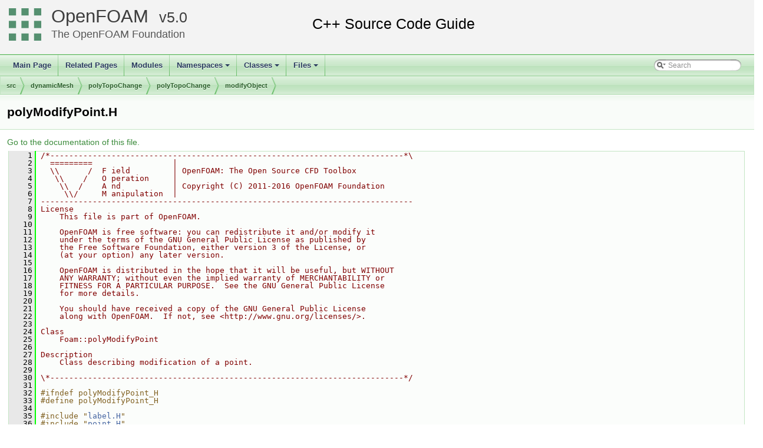

--- FILE ---
content_type: text/html
request_url: https://cpp.openfoam.org/v5/polyModifyPoint_8H_source.html
body_size: 34522
content:
<!-- HTML header for doxygen 1.8.11-->
<!DOCTYPE html PUBLIC "-//W3C//DTD XHTML 1.0 Transitional//EN" "http://www.w3.org/TR/xhtml1/DTD/xhtml1-transitional.dtd">
<html xmlns="http://www.w3.org/1999/xhtml">
<head>
<meta http-equiv="Content-Type" content="text/xhtml;charset=UTF-8"/>
<meta http-equiv="X-UA-Compatible" content="IE=9"/>
<meta name="generator" content="Doxygen 1.8.13"/>
<title>OpenFOAM: src/dynamicMesh/polyTopoChange/polyTopoChange/modifyObject/polyModifyPoint.H Source File</title>
<link href="tabs.css" rel="stylesheet" type="text/css"/>
<script type="text/javascript" src="jquery.js"></script>
<script type="text/javascript" src="dynsections.js"></script>
<link href="search/search.css" rel="stylesheet" type="text/css"/>
<script type="text/javascript" src="search/searchdata.js"></script>
<script type="text/javascript" src="search/search.js"></script>
<link href="doxygen.css" rel="stylesheet" type="text/css" />
<link href="customdoxygen.css" rel="stylesheet" type="text/css"/>
</head>
<body>
<div id="top"><!-- do not remove this div, it is closed by doxygen! -->
<div id="titlearea">
<table cellspacing="0" cellpadding="0">
 <tbody>
 <tr style="height: 56px;">
  <td id="projectlogo"><img alt="Logo" src="CFDFoundation55x55.png"/></td>
  <td id="projectalign" style="padding-left: 0.5em;">
   <div id="projectname"><a href="http://openfoam.org">OpenFOAM</a>
   &#160;<span id="projectnumber"><a href="http://openfoam.org/download/source">5.0</a></span>
   </div>
   <div id="projectbrief"><a href="http://openfoam.org/dev">The OpenFOAM Foundation</a></div>
  </td>
 </tr>
 </tbody>
</table>
</div>
<!-- end header part -->
<!-- Generated by Doxygen 1.8.13 -->
<script type="text/javascript">
var searchBox = new SearchBox("searchBox", "search",false,'Search');
</script>
<script type="text/javascript" src="menudata.js"></script>
<script type="text/javascript" src="menu.js"></script>
<script type="text/javascript">
$(function() {
  initMenu('',true,false,'search.php','Search');
  $(document).ready(function() { init_search(); });
});
</script>
<div id="main-nav"></div>
<!-- window showing the filter options -->
<div id="MSearchSelectWindow"
     onmouseover="return searchBox.OnSearchSelectShow()"
     onmouseout="return searchBox.OnSearchSelectHide()"
     onkeydown="return searchBox.OnSearchSelectKey(event)">
</div>

<!-- iframe showing the search results (closed by default) -->
<div id="MSearchResultsWindow">
<iframe src="javascript:void(0)" frameborder="0" 
        name="MSearchResults" id="MSearchResults">
</iframe>
</div>

<div id="nav-path" class="navpath">
  <ul>
<li class="navelem"><a class="el" href="dir_68267d1309a1af8e8297ef4c3efbcdba.html">src</a></li><li class="navelem"><a class="el" href="dir_63742796c427c97a292c80f7db71da36.html">dynamicMesh</a></li><li class="navelem"><a class="el" href="dir_1dcc9f8d039401a5088c21c8f851d182.html">polyTopoChange</a></li><li class="navelem"><a class="el" href="dir_312178702b93695831f6550a8adac170.html">polyTopoChange</a></li><li class="navelem"><a class="el" href="dir_cb27fedece1be2b4c875a7d735a8664e.html">modifyObject</a></li>  </ul>
</div>
</div><!-- top -->
<div class="header">
  <div class="headertitle">
<div class="title">polyModifyPoint.H</div>  </div>
</div><!--header-->
<div class="contents">
<a href="polyModifyPoint_8H.html">Go to the documentation of this file.</a><div class="fragment"><div class="line"><a name="l00001"></a><span class="lineno">    1</span>&#160;<span class="comment">/*---------------------------------------------------------------------------*\</span></div><div class="line"><a name="l00002"></a><span class="lineno">    2</span>&#160;<span class="comment">  =========                 |</span></div><div class="line"><a name="l00003"></a><span class="lineno">    3</span>&#160;<span class="comment">  \\      /  F ield         | OpenFOAM: The Open Source CFD Toolbox</span></div><div class="line"><a name="l00004"></a><span class="lineno">    4</span>&#160;<span class="comment">   \\    /   O peration     |</span></div><div class="line"><a name="l00005"></a><span class="lineno">    5</span>&#160;<span class="comment">    \\  /    A nd           | Copyright (C) 2011-2016 OpenFOAM Foundation</span></div><div class="line"><a name="l00006"></a><span class="lineno">    6</span>&#160;<span class="comment">     \\/     M anipulation  |</span></div><div class="line"><a name="l00007"></a><span class="lineno">    7</span>&#160;<span class="comment">-------------------------------------------------------------------------------</span></div><div class="line"><a name="l00008"></a><span class="lineno">    8</span>&#160;<span class="comment">License</span></div><div class="line"><a name="l00009"></a><span class="lineno">    9</span>&#160;<span class="comment">    This file is part of OpenFOAM.</span></div><div class="line"><a name="l00010"></a><span class="lineno">   10</span>&#160;<span class="comment"></span></div><div class="line"><a name="l00011"></a><span class="lineno">   11</span>&#160;<span class="comment">    OpenFOAM is free software: you can redistribute it and/or modify it</span></div><div class="line"><a name="l00012"></a><span class="lineno">   12</span>&#160;<span class="comment">    under the terms of the GNU General Public License as published by</span></div><div class="line"><a name="l00013"></a><span class="lineno">   13</span>&#160;<span class="comment">    the Free Software Foundation, either version 3 of the License, or</span></div><div class="line"><a name="l00014"></a><span class="lineno">   14</span>&#160;<span class="comment">    (at your option) any later version.</span></div><div class="line"><a name="l00015"></a><span class="lineno">   15</span>&#160;<span class="comment"></span></div><div class="line"><a name="l00016"></a><span class="lineno">   16</span>&#160;<span class="comment">    OpenFOAM is distributed in the hope that it will be useful, but WITHOUT</span></div><div class="line"><a name="l00017"></a><span class="lineno">   17</span>&#160;<span class="comment">    ANY WARRANTY; without even the implied warranty of MERCHANTABILITY or</span></div><div class="line"><a name="l00018"></a><span class="lineno">   18</span>&#160;<span class="comment">    FITNESS FOR A PARTICULAR PURPOSE.  See the GNU General Public License</span></div><div class="line"><a name="l00019"></a><span class="lineno">   19</span>&#160;<span class="comment">    for more details.</span></div><div class="line"><a name="l00020"></a><span class="lineno">   20</span>&#160;<span class="comment"></span></div><div class="line"><a name="l00021"></a><span class="lineno">   21</span>&#160;<span class="comment">    You should have received a copy of the GNU General Public License</span></div><div class="line"><a name="l00022"></a><span class="lineno">   22</span>&#160;<span class="comment">    along with OpenFOAM.  If not, see &lt;http://www.gnu.org/licenses/&gt;.</span></div><div class="line"><a name="l00023"></a><span class="lineno">   23</span>&#160;<span class="comment"></span></div><div class="line"><a name="l00024"></a><span class="lineno">   24</span>&#160;<span class="comment">Class</span></div><div class="line"><a name="l00025"></a><span class="lineno">   25</span>&#160;<span class="comment">    Foam::polyModifyPoint</span></div><div class="line"><a name="l00026"></a><span class="lineno">   26</span>&#160;<span class="comment"></span></div><div class="line"><a name="l00027"></a><span class="lineno">   27</span>&#160;<span class="comment">Description</span></div><div class="line"><a name="l00028"></a><span class="lineno">   28</span>&#160;<span class="comment">    Class describing modification of a point.</span></div><div class="line"><a name="l00029"></a><span class="lineno">   29</span>&#160;<span class="comment"></span></div><div class="line"><a name="l00030"></a><span class="lineno">   30</span>&#160;<span class="comment">\*---------------------------------------------------------------------------*/</span></div><div class="line"><a name="l00031"></a><span class="lineno">   31</span>&#160;</div><div class="line"><a name="l00032"></a><span class="lineno">   32</span>&#160;<span class="preprocessor">#ifndef polyModifyPoint_H</span></div><div class="line"><a name="l00033"></a><span class="lineno">   33</span>&#160;<span class="preprocessor">#define polyModifyPoint_H</span></div><div class="line"><a name="l00034"></a><span class="lineno">   34</span>&#160;</div><div class="line"><a name="l00035"></a><span class="lineno">   35</span>&#160;<span class="preprocessor">#include &quot;<a class="code" href="label_8H.html">label.H</a>&quot;</span></div><div class="line"><a name="l00036"></a><span class="lineno">   36</span>&#160;<span class="preprocessor">#include &quot;<a class="code" href="point_8H.html">point.H</a>&quot;</span></div><div class="line"><a name="l00037"></a><span class="lineno">   37</span>&#160;<span class="preprocessor">#include &quot;<a class="code" href="topoAction_8H.html">topoAction.H</a>&quot;</span></div><div class="line"><a name="l00038"></a><span class="lineno">   38</span>&#160;</div><div class="line"><a name="l00039"></a><span class="lineno">   39</span>&#160;<span class="comment">// * * * * * * * * * * * * * * * * * * * * * * * * * * * * * * * * * * * * * //</span></div><div class="line"><a name="l00040"></a><span class="lineno">   40</span>&#160;</div><div class="line"><a name="l00041"></a><span class="lineno">   41</span>&#160;<span class="keyword">namespace </span><a class="code" href="namespaceFoam.html">Foam</a></div><div class="line"><a name="l00042"></a><span class="lineno">   42</span>&#160;{</div><div class="line"><a name="l00043"></a><span class="lineno">   43</span>&#160;</div><div class="line"><a name="l00044"></a><span class="lineno">   44</span>&#160;<span class="comment">/*---------------------------------------------------------------------------*\</span></div><div class="line"><a name="l00045"></a><span class="lineno">   45</span>&#160;<span class="comment">                       Class polyModifyPoint Declaration</span></div><div class="line"><a name="l00046"></a><span class="lineno">   46</span>&#160;<span class="comment">\*---------------------------------------------------------------------------*/</span></div><div class="line"><a name="l00047"></a><span class="lineno"><a class="line" href="classFoam_1_1polyModifyPoint.html">   47</a></span>&#160;</div><div class="line"><a name="l00048"></a><span class="lineno">   48</span>&#160;<span class="keyword">class </span><a class="code" href="classFoam_1_1polyModifyPoint.html">polyModifyPoint</a></div><div class="line"><a name="l00049"></a><span class="lineno">   49</span>&#160;:</div><div class="line"><a name="l00050"></a><span class="lineno">   50</span>&#160;    <span class="keyword">public</span> <a class="code" href="classFoam_1_1topoAction.html">topoAction</a></div><div class="line"><a name="l00051"></a><span class="lineno">   51</span>&#160;{</div><div class="line"><a name="l00052"></a><span class="lineno">   52</span>&#160;    <span class="comment">// Private data</span></div><div class="line"><a name="l00053"></a><span class="lineno">   53</span>&#160;</div><div class="line"><a name="l00054"></a><span class="lineno">   54</span>&#160;        <span class="comment">//- Point ID</span></div><div class="line"><a name="l00055"></a><span class="lineno">   55</span>&#160;        <a class="code" href="namespaceFoam.html#a22f45a3cb4f074e609f58ebaeef0ecf9">label</a> pointID_;</div><div class="line"><a name="l00056"></a><span class="lineno">   56</span>&#160;</div><div class="line"><a name="l00057"></a><span class="lineno">   57</span>&#160;        <span class="comment">//- New point location</span></div><div class="line"><a name="l00058"></a><span class="lineno">   58</span>&#160;        <a class="code" href="classFoam_1_1Vector.html">point</a> location_;</div><div class="line"><a name="l00059"></a><span class="lineno">   59</span>&#160;</div><div class="line"><a name="l00060"></a><span class="lineno">   60</span>&#160;        <span class="comment">//- Remove from current zone</span></div><div class="line"><a name="l00061"></a><span class="lineno">   61</span>&#160;        <span class="keywordtype">bool</span> removeFromZone_;</div><div class="line"><a name="l00062"></a><span class="lineno">   62</span>&#160;</div><div class="line"><a name="l00063"></a><span class="lineno">   63</span>&#160;        <span class="comment">//- New zone ID</span></div><div class="line"><a name="l00064"></a><span class="lineno">   64</span>&#160;        <a class="code" href="namespaceFoam.html#a22f45a3cb4f074e609f58ebaeef0ecf9">label</a> zoneID_;</div><div class="line"><a name="l00065"></a><span class="lineno">   65</span>&#160;</div><div class="line"><a name="l00066"></a><span class="lineno">   66</span>&#160;        <span class="comment">//- Does the point support a cell</span></div><div class="line"><a name="l00067"></a><span class="lineno">   67</span>&#160;        <span class="keywordtype">bool</span> inCell_;</div><div class="line"><a name="l00068"></a><span class="lineno">   68</span>&#160;</div><div class="line"><a name="l00069"></a><span class="lineno">   69</span>&#160;</div><div class="line"><a name="l00070"></a><span class="lineno">   70</span>&#160;<span class="keyword">public</span>:</div><div class="line"><a name="l00071"></a><span class="lineno">   71</span>&#160;</div><div class="line"><a name="l00072"></a><span class="lineno">   72</span>&#160;    <span class="comment">// Static data members</span></div><div class="line"><a name="l00073"></a><span class="lineno">   73</span>&#160;</div><div class="line"><a name="l00074"></a><span class="lineno">   74</span>&#160;        <span class="comment">//- Runtime type information</span></div><div class="line"><a name="l00075"></a><span class="lineno">   75</span>&#160;        <a class="code" href="classFoam_1_1polyModifyPoint.html#a17d51d38419f45b796b9f9fece2582b0">TypeName</a>(<span class="stringliteral">&quot;modifyPoint&quot;</span>);</div><div class="line"><a name="l00076"></a><span class="lineno">   76</span>&#160;</div><div class="line"><a name="l00077"></a><span class="lineno">   77</span>&#160;</div><div class="line"><a name="l00078"></a><span class="lineno">   78</span>&#160;    <span class="comment">// Constructors</span></div><div class="line"><a name="l00079"></a><span class="lineno">   79</span>&#160;</div><div class="line"><a name="l00080"></a><span class="lineno"><a class="line" href="classFoam_1_1polyModifyPoint.html#a189f0b33d142e8b8fd74aa6be149cd2d">   80</a></span>&#160;        <span class="comment">//- Construct null.  Used only for list construction</span></div><div class="line"><a name="l00081"></a><span class="lineno">   81</span>&#160;        <a class="code" href="classFoam_1_1polyModifyPoint.html#a189f0b33d142e8b8fd74aa6be149cd2d">polyModifyPoint</a>()</div><div class="line"><a name="l00082"></a><span class="lineno">   82</span>&#160;        :</div><div class="line"><a name="l00083"></a><span class="lineno">   83</span>&#160;            pointID_(-1),</div><div class="line"><a name="l00084"></a><span class="lineno">   84</span>&#160;            location_(<a class="code" href="namespaceFoam.html#a096223899a8703ef9b9706dbf2b9a148">Zero</a>),</div><div class="line"><a name="l00085"></a><span class="lineno">   85</span>&#160;            removeFromZone_(false),</div><div class="line"><a name="l00086"></a><span class="lineno">   86</span>&#160;            zoneID_(-1),</div><div class="line"><a name="l00087"></a><span class="lineno">   87</span>&#160;            inCell_(false)</div><div class="line"><a name="l00088"></a><span class="lineno">   88</span>&#160;        {}</div><div class="line"><a name="l00089"></a><span class="lineno">   89</span>&#160;</div><div class="line"><a name="l00090"></a><span class="lineno">   90</span>&#160;        <span class="comment">//- Construct from components</span></div><div class="line"><a name="l00091"></a><span class="lineno"><a class="line" href="classFoam_1_1polyModifyPoint.html#a4b97552e25ccb2c2c4debffac583500c">   91</a></span>&#160;        <a class="code" href="classFoam_1_1polyModifyPoint.html#a189f0b33d142e8b8fd74aa6be149cd2d">polyModifyPoint</a></div><div class="line"><a name="l00092"></a><span class="lineno">   92</span>&#160;        (</div><div class="line"><a name="l00093"></a><span class="lineno">   93</span>&#160;            <span class="keyword">const</span> <a class="code" href="namespaceFoam.html#a22f45a3cb4f074e609f58ebaeef0ecf9">label</a> <a class="code" href="classFoam_1_1polyModifyPoint.html#ae56954106bb7aa5edcc682a8db424254">pointID</a>,</div><div class="line"><a name="l00094"></a><span class="lineno">   94</span>&#160;            <span class="keyword">const</span> <a class="code" href="classFoam_1_1Vector.html">point</a>&amp; newP,</div><div class="line"><a name="l00095"></a><span class="lineno">   95</span>&#160;            <span class="keyword">const</span> <span class="keywordtype">bool</span> <a class="code" href="classFoam_1_1polyModifyPoint.html#a095ac16bbfcfd71d279a699cb482a9fe">removeFromZone</a>,</div><div class="line"><a name="l00096"></a><span class="lineno">   96</span>&#160;            <span class="keyword">const</span> <a class="code" href="namespaceFoam.html#a22f45a3cb4f074e609f58ebaeef0ecf9">label</a> newZoneID,</div><div class="line"><a name="l00097"></a><span class="lineno">   97</span>&#160;            <span class="keyword">const</span> <span class="keywordtype">bool</span> <a class="code" href="classFoam_1_1polyModifyPoint.html#a519239dfacf58ed7f032a56f5e1ae078">inCell</a></div><div class="line"><a name="l00098"></a><span class="lineno">   98</span>&#160;        )</div><div class="line"><a name="l00099"></a><span class="lineno">   99</span>&#160;        :</div><div class="line"><a name="l00100"></a><span class="lineno">  100</span>&#160;            pointID_(pointID),</div><div class="line"><a name="l00101"></a><span class="lineno">  101</span>&#160;            location_(newP),</div><div class="line"><a name="l00102"></a><span class="lineno">  102</span>&#160;            removeFromZone_(removeFromZone),</div><div class="line"><a name="l00103"></a><span class="lineno">  103</span>&#160;            zoneID_(newZoneID),</div><div class="line"><a name="l00104"></a><span class="lineno">  104</span>&#160;            inCell_(inCell)</div><div class="line"><a name="l00105"></a><span class="lineno">  105</span>&#160;        {}</div><div class="line"><a name="l00106"></a><span class="lineno">  106</span>&#160;</div><div class="line"><a name="l00107"></a><span class="lineno"><a class="line" href="classFoam_1_1polyModifyPoint.html#acdb8b0df82ac87160ce9aedd37137bff">  107</a></span>&#160;        <span class="comment">//- Construct and return a clone</span></div><div class="line"><a name="l00108"></a><span class="lineno">  108</span>&#160;        <span class="keyword">virtual</span> <a class="code" href="classFoam_1_1autoPtr.html">autoPtr&lt;topoAction&gt;</a> <a class="code" href="classFoam_1_1polyModifyPoint.html#acdb8b0df82ac87160ce9aedd37137bff">clone</a>()<span class="keyword"> const</span></div><div class="line"><a name="l00109"></a><span class="lineno">  109</span>&#160;<span class="keyword">        </span>{</div><div class="line"><a name="l00110"></a><span class="lineno">  110</span>&#160;            <span class="keywordflow">return</span> <a class="code" href="classFoam_1_1autoPtr.html">autoPtr&lt;topoAction&gt;</a>(<span class="keyword">new</span> <a class="code" href="classFoam_1_1polyModifyPoint.html#a189f0b33d142e8b8fd74aa6be149cd2d">polyModifyPoint</a>(*<span class="keyword">this</span>));</div><div class="line"><a name="l00111"></a><span class="lineno">  111</span>&#160;        }</div><div class="line"><a name="l00112"></a><span class="lineno">  112</span>&#160;</div><div class="line"><a name="l00113"></a><span class="lineno">  113</span>&#160;</div><div class="line"><a name="l00114"></a><span class="lineno">  114</span>&#160;    <span class="comment">// Default Destructor</span></div><div class="line"><a name="l00115"></a><span class="lineno">  115</span>&#160;</div><div class="line"><a name="l00116"></a><span class="lineno">  116</span>&#160;    <span class="comment">// Member Functions</span></div><div class="line"><a name="l00117"></a><span class="lineno">  117</span>&#160;</div><div class="line"><a name="l00118"></a><span class="lineno"><a class="line" href="classFoam_1_1polyModifyPoint.html#ae56954106bb7aa5edcc682a8db424254">  118</a></span>&#160;        <span class="comment">//- Point ID</span></div><div class="line"><a name="l00119"></a><span class="lineno">  119</span>&#160;        <a class="code" href="namespaceFoam.html#a22f45a3cb4f074e609f58ebaeef0ecf9">label</a> <a class="code" href="classFoam_1_1polyModifyPoint.html#ae56954106bb7aa5edcc682a8db424254">pointID</a>()<span class="keyword"> const</span></div><div class="line"><a name="l00120"></a><span class="lineno">  120</span>&#160;<span class="keyword">        </span>{</div><div class="line"><a name="l00121"></a><span class="lineno">  121</span>&#160;            <span class="keywordflow">return</span> pointID_;</div><div class="line"><a name="l00122"></a><span class="lineno">  122</span>&#160;        }</div><div class="line"><a name="l00123"></a><span class="lineno">  123</span>&#160;</div><div class="line"><a name="l00124"></a><span class="lineno"><a class="line" href="classFoam_1_1polyModifyPoint.html#a835efdf69f5d17b611c27fa5dee3e702">  124</a></span>&#160;        <span class="comment">//- New point location</span></div><div class="line"><a name="l00125"></a><span class="lineno">  125</span>&#160;        <span class="keyword">const</span> <a class="code" href="classFoam_1_1Vector.html">point</a>&amp; <a class="code" href="classFoam_1_1polyModifyPoint.html#a835efdf69f5d17b611c27fa5dee3e702">newPoint</a>()<span class="keyword"> const</span></div><div class="line"><a name="l00126"></a><span class="lineno">  126</span>&#160;<span class="keyword">        </span>{</div><div class="line"><a name="l00127"></a><span class="lineno">  127</span>&#160;            <span class="keywordflow">return</span> location_;</div><div class="line"><a name="l00128"></a><span class="lineno">  128</span>&#160;        }</div><div class="line"><a name="l00129"></a><span class="lineno">  129</span>&#160;</div><div class="line"><a name="l00130"></a><span class="lineno"><a class="line" href="classFoam_1_1polyModifyPoint.html#a92a1fb9df6b7c720bfbac82e45e0e655">  130</a></span>&#160;        <span class="comment">//- Does the point belong to a zone?</span></div><div class="line"><a name="l00131"></a><span class="lineno">  131</span>&#160;        <span class="keywordtype">bool</span> <a class="code" href="classFoam_1_1polyModifyPoint.html#a92a1fb9df6b7c720bfbac82e45e0e655">isInZone</a>()<span class="keyword"> const</span></div><div class="line"><a name="l00132"></a><span class="lineno">  132</span>&#160;<span class="keyword">        </span>{</div><div class="line"><a name="l00133"></a><span class="lineno">  133</span>&#160;            <span class="keywordflow">return</span> zoneID_ &gt;= 0;</div><div class="line"><a name="l00134"></a><span class="lineno">  134</span>&#160;        }</div><div class="line"><a name="l00135"></a><span class="lineno">  135</span>&#160;</div><div class="line"><a name="l00136"></a><span class="lineno"><a class="line" href="classFoam_1_1polyModifyPoint.html#a095ac16bbfcfd71d279a699cb482a9fe">  136</a></span>&#160;        <span class="comment">//- Should the point be removed from current zone</span></div><div class="line"><a name="l00137"></a><span class="lineno">  137</span>&#160;        <span class="keywordtype">bool</span> <a class="code" href="classFoam_1_1polyModifyPoint.html#a095ac16bbfcfd71d279a699cb482a9fe">removeFromZone</a>()<span class="keyword"> const</span></div><div class="line"><a name="l00138"></a><span class="lineno">  138</span>&#160;<span class="keyword">        </span>{</div><div class="line"><a name="l00139"></a><span class="lineno">  139</span>&#160;            <span class="keywordflow">return</span> removeFromZone_;</div><div class="line"><a name="l00140"></a><span class="lineno">  140</span>&#160;        }</div><div class="line"><a name="l00141"></a><span class="lineno">  141</span>&#160;</div><div class="line"><a name="l00142"></a><span class="lineno"><a class="line" href="classFoam_1_1polyModifyPoint.html#a0deed10dd02ea1ca6e630a942118883d">  142</a></span>&#160;        <span class="comment">//- Point zone ID</span></div><div class="line"><a name="l00143"></a><span class="lineno">  143</span>&#160;        <a class="code" href="namespaceFoam.html#a22f45a3cb4f074e609f58ebaeef0ecf9">label</a> <a class="code" href="classFoam_1_1polyModifyPoint.html#a0deed10dd02ea1ca6e630a942118883d">zoneID</a>()<span class="keyword"> const</span></div><div class="line"><a name="l00144"></a><span class="lineno">  144</span>&#160;<span class="keyword">        </span>{</div><div class="line"><a name="l00145"></a><span class="lineno">  145</span>&#160;            <span class="keywordflow">return</span> zoneID_;</div><div class="line"><a name="l00146"></a><span class="lineno">  146</span>&#160;        }</div><div class="line"><a name="l00147"></a><span class="lineno">  147</span>&#160;</div><div class="line"><a name="l00148"></a><span class="lineno"><a class="line" href="classFoam_1_1polyModifyPoint.html#a519239dfacf58ed7f032a56f5e1ae078">  148</a></span>&#160;        <span class="comment">//- Does the point support a cell</span></div><div class="line"><a name="l00149"></a><span class="lineno">  149</span>&#160;        <span class="keywordtype">bool</span> <a class="code" href="classFoam_1_1polyModifyPoint.html#a519239dfacf58ed7f032a56f5e1ae078">inCell</a>()<span class="keyword"> const</span></div><div class="line"><a name="l00150"></a><span class="lineno">  150</span>&#160;<span class="keyword">        </span>{</div><div class="line"><a name="l00151"></a><span class="lineno">  151</span>&#160;            <span class="keywordflow">return</span> inCell_;</div><div class="line"><a name="l00152"></a><span class="lineno">  152</span>&#160;        }</div><div class="line"><a name="l00153"></a><span class="lineno">  153</span>&#160;};</div><div class="line"><a name="l00154"></a><span class="lineno">  154</span>&#160;</div><div class="line"><a name="l00155"></a><span class="lineno">  155</span>&#160;</div><div class="line"><a name="l00156"></a><span class="lineno">  156</span>&#160;<span class="comment">// * * * * * * * * * * * * * * * * * * * * * * * * * * * * * * * * * * * * * //</span></div><div class="line"><a name="l00157"></a><span class="lineno">  157</span>&#160;</div><div class="line"><a name="l00158"></a><span class="lineno">  158</span>&#160;} <span class="comment">// End namespace Foam</span></div><div class="line"><a name="l00159"></a><span class="lineno">  159</span>&#160;</div><div class="line"><a name="l00160"></a><span class="lineno">  160</span>&#160;<span class="comment">// * * * * * * * * * * * * * * * * * * * * * * * * * * * * * * * * * * * * * //</span></div><div class="line"><a name="l00161"></a><span class="lineno">  161</span>&#160;</div><div class="line"><a name="l00162"></a><span class="lineno">  162</span>&#160;<span class="preprocessor">#endif</span></div><div class="line"><a name="l00163"></a><span class="lineno">  163</span>&#160;</div><div class="line"><a name="l00164"></a><span class="lineno">  164</span>&#160;<span class="comment">// ************************************************************************* //</span></div><div class="ttc" id="namespaceFoam_html_a22f45a3cb4f074e609f58ebaeef0ecf9"><div class="ttname"><a href="namespaceFoam.html#a22f45a3cb4f074e609f58ebaeef0ecf9">Foam::label</a></div><div class="ttdeci">intWM_LABEL_SIZE_t label</div><div class="ttdoc">A label is an int32_t or int64_t as specified by the pre-processor macro WM_LABEL_SIZE. </div><div class="ttdef"><b>Definition:</b> <a href="label_8H_source.html#l00059">label.H:59</a></div></div>
<div class="ttc" id="classFoam_1_1polyModifyPoint_html_a095ac16bbfcfd71d279a699cb482a9fe"><div class="ttname"><a href="classFoam_1_1polyModifyPoint.html#a095ac16bbfcfd71d279a699cb482a9fe">Foam::polyModifyPoint::removeFromZone</a></div><div class="ttdeci">bool removeFromZone() const</div><div class="ttdoc">Should the point be removed from current zone. </div><div class="ttdef"><b>Definition:</b> <a href="polyModifyPoint_8H_source.html#l00136">polyModifyPoint.H:136</a></div></div>
<div class="ttc" id="topoAction_8H_html"><div class="ttname"><a href="topoAction_8H.html">topoAction.H</a></div></div>
<div class="ttc" id="classFoam_1_1polyModifyPoint_html_a519239dfacf58ed7f032a56f5e1ae078"><div class="ttname"><a href="classFoam_1_1polyModifyPoint.html#a519239dfacf58ed7f032a56f5e1ae078">Foam::polyModifyPoint::inCell</a></div><div class="ttdeci">bool inCell() const</div><div class="ttdoc">Does the point support a cell. </div><div class="ttdef"><b>Definition:</b> <a href="polyModifyPoint_8H_source.html#l00148">polyModifyPoint.H:148</a></div></div>
<div class="ttc" id="classFoam_1_1polyModifyPoint_html_ae56954106bb7aa5edcc682a8db424254"><div class="ttname"><a href="classFoam_1_1polyModifyPoint.html#ae56954106bb7aa5edcc682a8db424254">Foam::polyModifyPoint::pointID</a></div><div class="ttdeci">label pointID() const</div><div class="ttdoc">Point ID. </div><div class="ttdef"><b>Definition:</b> <a href="polyModifyPoint_8H_source.html#l00118">polyModifyPoint.H:118</a></div></div>
<div class="ttc" id="point_8H_html"><div class="ttname"><a href="point_8H.html">point.H</a></div></div>
<div class="ttc" id="classFoam_1_1polyModifyPoint_html_acdb8b0df82ac87160ce9aedd37137bff"><div class="ttname"><a href="classFoam_1_1polyModifyPoint.html#acdb8b0df82ac87160ce9aedd37137bff">Foam::polyModifyPoint::clone</a></div><div class="ttdeci">virtual autoPtr&lt; topoAction &gt; clone() const</div><div class="ttdoc">Construct and return a clone. </div><div class="ttdef"><b>Definition:</b> <a href="polyModifyPoint_8H_source.html#l00107">polyModifyPoint.H:107</a></div></div>
<div class="ttc" id="classFoam_1_1polyModifyPoint_html_a189f0b33d142e8b8fd74aa6be149cd2d"><div class="ttname"><a href="classFoam_1_1polyModifyPoint.html#a189f0b33d142e8b8fd74aa6be149cd2d">Foam::polyModifyPoint::polyModifyPoint</a></div><div class="ttdeci">polyModifyPoint()</div><div class="ttdoc">Construct null. Used only for list construction. </div><div class="ttdef"><b>Definition:</b> <a href="polyModifyPoint_8H_source.html#l00080">polyModifyPoint.H:80</a></div></div>
<div class="ttc" id="namespaceFoam_html_a096223899a8703ef9b9706dbf2b9a148"><div class="ttname"><a href="namespaceFoam.html#a096223899a8703ef9b9706dbf2b9a148">Foam::Zero</a></div><div class="ttdeci">static const zero Zero</div><div class="ttdef"><b>Definition:</b> <a href="zero_8H_source.html#l00091">zero.H:91</a></div></div>
<div class="ttc" id="classFoam_1_1polyModifyPoint_html_a92a1fb9df6b7c720bfbac82e45e0e655"><div class="ttname"><a href="classFoam_1_1polyModifyPoint.html#a92a1fb9df6b7c720bfbac82e45e0e655">Foam::polyModifyPoint::isInZone</a></div><div class="ttdeci">bool isInZone() const</div><div class="ttdoc">Does the point belong to a zone? </div><div class="ttdef"><b>Definition:</b> <a href="polyModifyPoint_8H_source.html#l00130">polyModifyPoint.H:130</a></div></div>
<div class="ttc" id="classFoam_1_1topoAction_html"><div class="ttname"><a href="classFoam_1_1topoAction.html">Foam::topoAction</a></div><div class="ttdoc">A virtual base class for topological actions. </div><div class="ttdef"><b>Definition:</b> <a href="topoAction_8H_source.html#l00048">topoAction.H:48</a></div></div>
<div class="ttc" id="classFoam_1_1Vector_html"><div class="ttname"><a href="classFoam_1_1Vector.html">Foam::Vector&lt; scalar &gt;</a></div></div>
<div class="ttc" id="classFoam_1_1polyModifyPoint_html"><div class="ttname"><a href="classFoam_1_1polyModifyPoint.html">Foam::polyModifyPoint</a></div><div class="ttdoc">Class describing modification of a point. </div><div class="ttdef"><b>Definition:</b> <a href="polyModifyPoint_8H_source.html#l00047">polyModifyPoint.H:47</a></div></div>
<div class="ttc" id="classFoam_1_1polyModifyPoint_html_a0deed10dd02ea1ca6e630a942118883d"><div class="ttname"><a href="classFoam_1_1polyModifyPoint.html#a0deed10dd02ea1ca6e630a942118883d">Foam::polyModifyPoint::zoneID</a></div><div class="ttdeci">label zoneID() const</div><div class="ttdoc">Point zone ID. </div><div class="ttdef"><b>Definition:</b> <a href="polyModifyPoint_8H_source.html#l00142">polyModifyPoint.H:142</a></div></div>
<div class="ttc" id="classFoam_1_1polyModifyPoint_html_a835efdf69f5d17b611c27fa5dee3e702"><div class="ttname"><a href="classFoam_1_1polyModifyPoint.html#a835efdf69f5d17b611c27fa5dee3e702">Foam::polyModifyPoint::newPoint</a></div><div class="ttdeci">const point &amp; newPoint() const</div><div class="ttdoc">New point location. </div><div class="ttdef"><b>Definition:</b> <a href="polyModifyPoint_8H_source.html#l00124">polyModifyPoint.H:124</a></div></div>
<div class="ttc" id="classFoam_1_1autoPtr_html"><div class="ttname"><a href="classFoam_1_1autoPtr.html">Foam::autoPtr</a></div><div class="ttdoc">An auto-pointer similar to the STL auto_ptr but with automatic casting to a reference to the type and...</div><div class="ttdef"><b>Definition:</b> <a href="PtrList_8H_source.html#l00052">PtrList.H:52</a></div></div>
<div class="ttc" id="classFoam_1_1polyModifyPoint_html_a17d51d38419f45b796b9f9fece2582b0"><div class="ttname"><a href="classFoam_1_1polyModifyPoint.html#a17d51d38419f45b796b9f9fece2582b0">Foam::polyModifyPoint::TypeName</a></div><div class="ttdeci">TypeName(&quot;modifyPoint&quot;)</div><div class="ttdoc">Runtime type information. </div></div>
<div class="ttc" id="label_8H_html"><div class="ttname"><a href="label_8H.html">label.H</a></div></div>
<div class="ttc" id="namespaceFoam_html"><div class="ttname"><a href="namespaceFoam.html">Foam</a></div><div class="ttdoc">Namespace for OpenFOAM. </div><div class="ttdef"><b>Definition:</b> <a href="combustionModel_8C_source.html#l00030">combustionModel.C:30</a></div></div>
</div><!-- fragment --></div><!-- contents -->
<!-- HTML footer for doxygen 1.8.11-->
<!-- start footer part -->
<hr class="footer"/><address class="footer"><small>
Generated by &#160;<a href="http://www.doxygen.org/index.html">
<img class="footer" src="doxygen.png" alt="doxygen"/>
</a> 1.8.13
</small></address>
</body>
</html>
